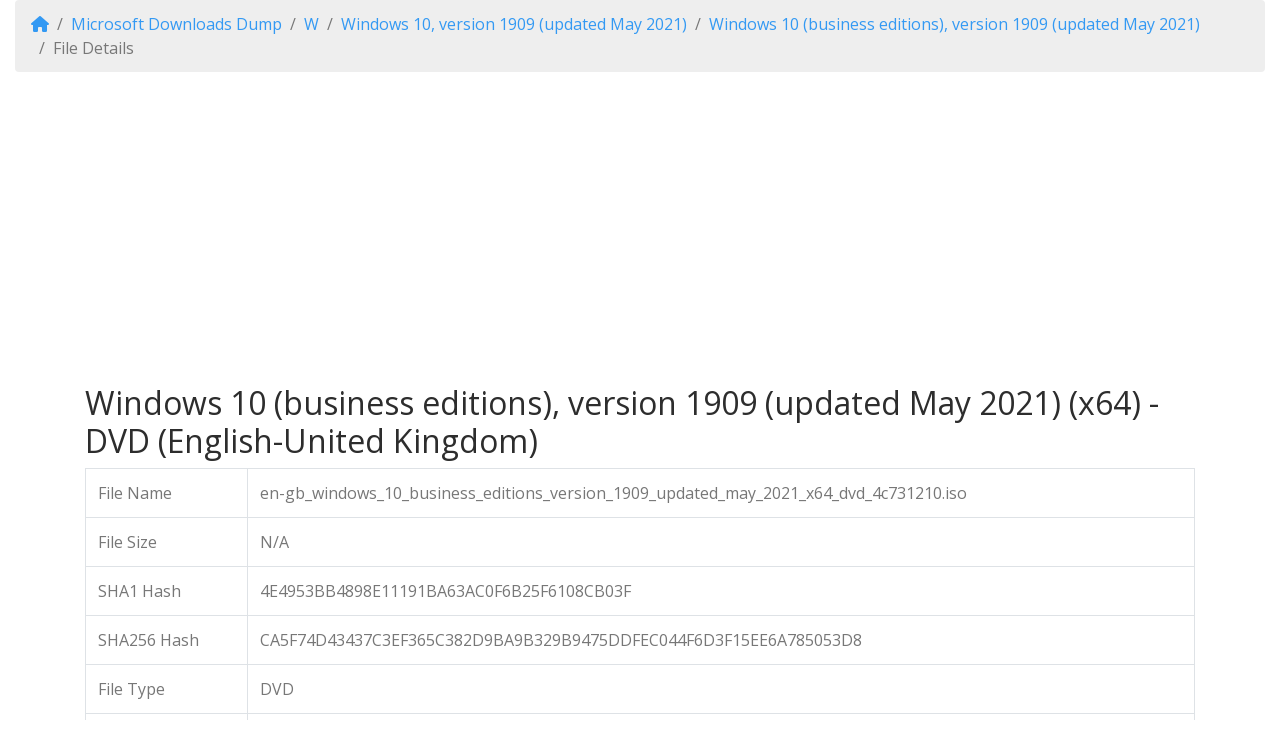

--- FILE ---
content_type: text/html; charset=UTF-8
request_url: https://www.heidoc.net/php/myvsdump_details.php?id=p6984f100014ax64len
body_size: 2953
content:

<!DOCTYPE html>
<html lang="en-US">
<head>
  <meta charset="utf-8" />
  <meta name="application-name" content="Microsoft SHA1 Hash Archive from &quot;My Visual Studio&quot;" />
  <meta name="author" lang="de" content="Jan Krohn (webmaster@vic-fontaine.com)" />
  <meta name="description" content="Windows 10 (business editions), version 1909 (updated May 2021) (x64) - DVD (English-United Kingdom)" />
  <meta name="keywords" content="Microsoft, Windows, Office, hashes, sha1, descriptions, file sizes, release dates" />
  <meta name="robots" content="index, follow" />
  <meta name="ICBM" content="50.7750626, 6.014801" />
  <meta name="geo.position" content="50.7750626;6.014801" />
  <meta name="geo.country" content="nl" />
  <meta name="geo.a1" content="NL-LI" />
  <meta name="geo.a2" content="Limburg" />
  <meta name="geo.a3" content="Vaals" />
  <meta name="msapplication-TileColor" content="#ffffff" />
  <meta name="msapplication-TileImage" content="/tileimage-150x150.png" />
  <meta name="msapplication-square70x70logo" content="/tileimage-70x70.png" />
  <meta name="msapplication-square150x150logo" content="/tileimage-150x150.png" />
  <meta name="msapplication-wide310x150logo" content="/tileimage-310x150.png" />
  <meta name="msapplication-square310x310logo" content="/tileimage-310x310.png" />
  <meta property="og:title" content="Microsoft SHA1 Hash Archive from &quot;My Visual Studio&quot;" />
  <meta property="og:description" content="Windows 10 (business editions), version 1909 (updated May 2021) (x64) - DVD (English-United Kingdom)" />
  <meta property="og:type" content="product" />
  <meta property="og:url" content="https://www.heidoc.net/php/myvsdump_details.php?id=p6984f100014ax64len" />
  <meta property="og:image" content="http://www.heidoc.net/php/ms1200.jpg" />
  <meta property="og:image:type" content="image/jpeg" />
  <meta property="og:image:width" content="1200" />
  <meta property="og:image:height" content="675" />
  <meta property="og:locale" content="en_US" />
  <meta property="fb:admins" content="545510937" />
  <meta property="fb:app_id" content="2124320294459970" />
  <meta name="twitter:card" content="summary_large_image" />
  <meta name="twitter:site" content="@heidocnetwork">
  <meta name="twitter:title" content="Microsoft SHA1 Hash Archive from &quot;My Visual Studio&quot;" />
  <meta name="twitter:description" content="Windows 10 (business editions), version 1909 (updated May 2021) (x64) - DVD (English-United Kingdom)" />
  <meta name="twitter:url" content="https://www.heidoc.net/php/myvsdump_details.php?id=p6984f100014ax64len" />
  <meta name="twitter:image" content="http://www.heidoc.net/php/ms1200.jpg" />
  <meta name="viewport" content="width=device-width, initial-scale=1, shrink-to-fit=no">

  <title>Windows 10 (business editions), version 1909 (updated May 2021) (x64) - DVD (English-United Kingdom)</title>
  <link rel="canonical" href="http://www.heidoc.net/php/myvsdump_details.php?id=p6984f100014ax64len" />
  <link rel="icon" type="image/x-icon" href="/favicon.ico" />
  <link rel="shortcut icon" type="image/x-icon" href="/favicon.ico" />
  <link rel="apple-touch-icon" href="/apple-touch-icon.png" /> 
  <link rel="start" type="text/html" href="https://www.heidoc.net/" title="HeiDoc.net" />
    <link rel="stylesheet" href="https://cdn.jsdelivr.net/npm/bootswatch@4.6.2/dist/spacelab/bootstrap.min.css">
  <link rel="stylesheet" href="https://cdnjs.cloudflare.com/ajax/libs/font-awesome/6.7.2/css/all.min.css">
  <script src="https://code.jquery.com/jquery-3.7.1.min.js"></script>
  <script src="https://cdn.jsdelivr.net/npm/bootstrap@4.6.2/dist/js/bootstrap.bundle.min.js"></script>
  <script src="https://cmp.uniconsent.com/v2/stub.min.js"></script>
  <script src="https://cmp.uniconsent.com/v2/stubgcm.min.js"></script>
  <script async src='https://cmp.uniconsent.com/v2/8d3a096937/cmp.js'></script>  <script async src="//pagead2.googlesyndication.com/pagead/js/adsbygoogle.js"></script>
  <script>
//  <![CDATA[
  (adsbygoogle = window.adsbygoogle || []).push({
    google_ad_client: "ca-pub-0889244685730329",
    enable_page_level_ads: true
  });
//  ]]>
  </script>
  <script async src="https://pagead2.googlesyndication.com/pagead/js/adsbygoogle.js?client=ca-pub-0889244685730329" crossorigin="anonymous"></script>
</head>

<body>
  <div class="container-fluid">
    <nav aria-label="breadcrumb">
      <ol class="breadcrumb">
        <li class="breadcrumb-item"><a href="https://www.heidoc.net/"><i class="fa fa-home"></i></a></li>
        <li class="breadcrumb-item"><a href="https://www.heidoc.net/php/myvsdump.php">Microsoft Downloads Dump</a></li>
        <li class="breadcrumb-item"><a href="https://www.heidoc.net/php/myvsdump_directory.php?letter=W">W</a></li>
        <li class="breadcrumb-item"><a href="https://www.heidoc.net/php/myvsdump_family.php?family=Windows+10%2C+version+1909+%28updated+May+2021%29">Windows 10, version 1909 (updated May 2021)</a></li>
        <li class="breadcrumb-item"><a href="https://www.heidoc.net/php/myvsdump_name.php?family=Windows+10%2C+version+1909+%28updated+May+2021%29&amp;name=Windows+10+%28business+editions%29%2C+version+1909+%28updated+May+2021%29">Windows 10 (business editions), version 1909 (updated May 2021)</a></li>
        <li class="breadcrumb-item active" aria-current="page">File Details</li>
      </ol>
    </nav>
  </div>

  <div class="container">
    <p>
      <script async src="//pagead2.googlesyndication.com/pagead/js/adsbygoogle.js"></script>
      <ins class="adsbygoogle"
           style="display:block"
           data-ad-client="ca-pub-0889244685730329"
           data-ad-slot="2584126513"
           data-ad-format="auto"></ins>
      <script>
//      <![CDATA[
          (adsbygoogle = window.adsbygoogle || []).push({});
//      ]]>
      </script>
    </p>

    <h2>Windows 10 (business editions), version 1909 (updated May 2021) (x64) - DVD (English-United Kingdom)</h2>
  </div>

  <div class="container">
    <div class="table-responsive">
    <table class="table table-bordered table-hover w-100">
      <tbody>
        <tr>
          <td>File Name</td>
          <td>en-gb_windows_10_business_editions_version_1909_updated_may_2021_x64_dvd_4c731210.iso</td>
        </tr>
        <tr>
          <td>File Size</td>
          <td>N/A</td>
        </tr>
        <tr>
          <td>SHA1 Hash</td>
          <td>4E4953BB4898E11191BA63AC0F6B25F6108CB03F</td>
        </tr>
        <tr>
          <td>SHA256 Hash</td>
          <td>CA5F74D43437C3EF365C382D9BA9B329B9475DDFEC044F6D3F15EE6A785053D8</td>
        </tr>
        <tr>
          <td>File Type</td>
          <td>DVD</td>
        </tr>
        <tr>
          <td>Architecture</td>
          <td>x64</td>
        </tr>
        <tr>
          <td>Language</td>
          <td>English</td>
        </tr>
        <tr>
          <td>Release Date</td>
          <td>2021-05-20 07:00:00</td>
        </tr>
        <tr>
          <td>Product ID</td>
          <td>6984</td>
        </tr>
        <tr>
          <td>File ID</td>
          <td>100014</td>
        </tr>
      </tbody>
    </table>
    </div>
  </div>
  
    <div class="container">
<div class="card border-primary mb-3">
  <div class="card-header"><h5>Notes</h5></div>
  <div class="card-body">
    <p class="card-text">
    <p>For this multi-edition Business media, use a product key specific to the edition in the list you want to activate. <br/><br/> This multi-edition Business media includes the following editions:<br/> Windows 10 Pro<br/> Windows 10 Pro N<br/> *Windows 10 Pro for Workstations<br/> *Windows 10 Pro N for Workstations<br/> Windows 10 Pro Education<br/> Windows 10 Pro Education N<br/> Windows 10 Education<br/> Windows 10 Education N<br/> Windows 10 Enterprise<br/> Windows 10 Enterprise N<br/> <br/><br/> *Windows 10 Pro, version 1709 or newer, will need to be installed before using the Window 10 Pro for Workstations product key to activate that edition.</p>
  </div></div></div>
  
  <div class="container">
<div class="card text-white bg-primary mb-3">
  <div class="card-header"><h5>Where is the download?</h5></div>
  <div class="card-body">
    <p class="card-text">
      Apart from the
      <a href="https://www.heidoc.net/joomla/technology-science/microsoft/67-microsoft-windows-and-office-iso-download-tool" class="card-link">Windows and Office downloader</a>
      we don't provide any downloads. However, the information on this page will help you find a trustworthy download on Google instead. You can proceed as follows:
    <ol>
      <li>Search Google for the metadata given on this page, such as the <strong>SHA1 Hash</strong>, <strong>SHA256 Hash</strong> or the <strong>File Name</strong>.</li>
      <li>Go through the search results, and download any file that seems to match this product.</li>
      <li>To avoid receiving any tampered downloads, compare the <strong>File Size</strong> and <strong>Hashes</strong> of your file with the information
          on this page. You can calculate the hashes of a file using
          <a href="https://www.7-zip.org/" target="_blank" class="card-link">7-ZIP</a> for example.</li>
    </ol>
    <p class="card-text">Start your search by pasting a hash or the file name into the Google box here (opens in a new tab):</p>
    <script>
//  <![CDATA[
      (function() {
        var cx = 'partner-pub-0889244685730329:3152345941';
        var gcse = document.createElement('script');
        gcse.type = 'text/javascript';
        gcse.async = true;
        gcse.src = 'https://cse.google.com/cse.js?cx=' + cx;
        var s = document.getElementsByTagName('script')[0];
        s.parentNode.insertBefore(gcse, s);
      })();
//      ]]>
    </script>
    <div class="gcse-searchbox-only"></div>
  </div>
</div>
  </div>

  <div class="container-fluid card mt-2">
    <div class="card-body">
      <p class="card-text">Copyright &copy; 2017-2021 by HeiDoc.net</p>
    </div>
  </div>

</body>

